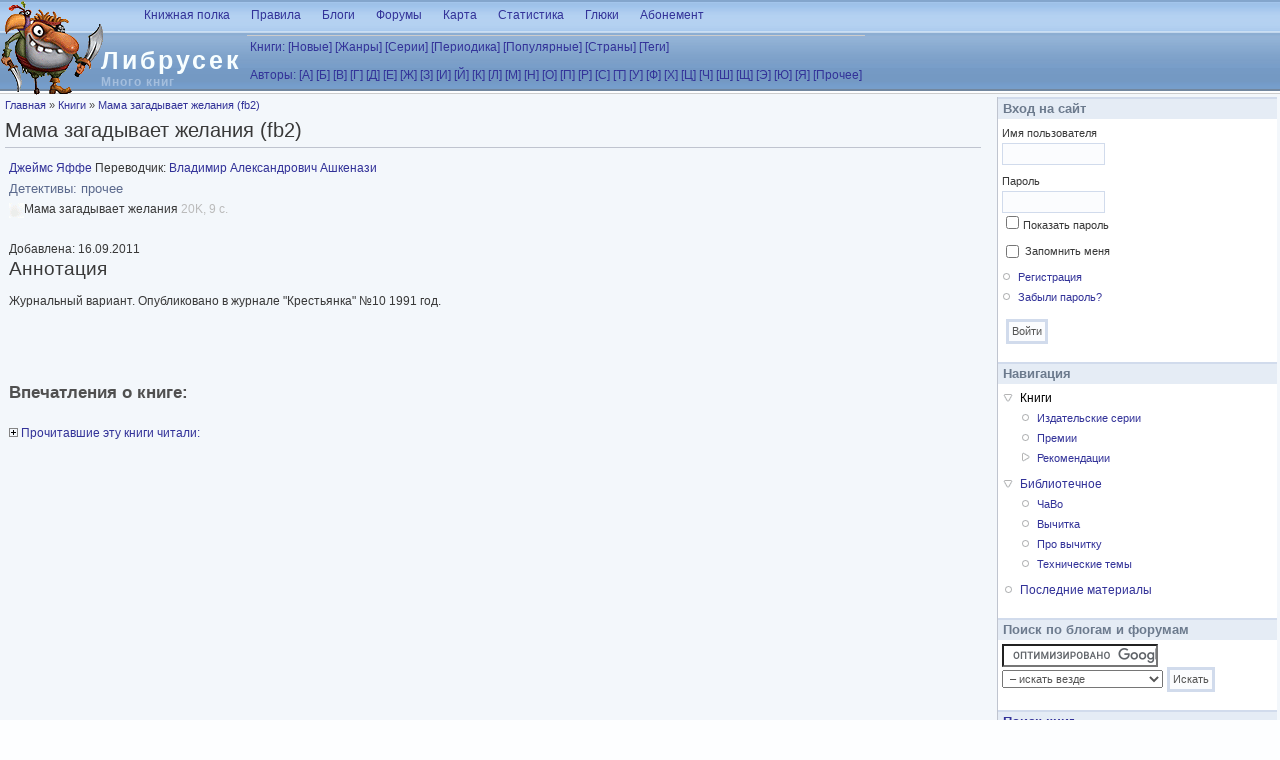

--- FILE ---
content_type: text/html; charset=utf-8
request_url: https://lib.rus.ec/b/323338
body_size: 11169
content:
<!DOCTYPE html PUBLIC "-//W3C//DTD XHTML+RDFa 1.0//EN"
  "http://www.w3.org/MarkUp/DTD/xhtml-rdfa-1.dtd">
<html xmlns="http://www.w3.org/1999/xhtml" xml:lang="ru" version="XHTML+RDFa 1.0" dir="ltr">

<head profile="http://www.w3.org/1999/xhtml/vocab">
  <meta http-equiv="Content-Type" content="text/html; charset=utf-8" />
<meta name="Generator" content="Drupal 7 (http://drupal.org)" />
<link rel="search" type="application/opensearchdescription+xml" href="/opensearch.xml" title="Либрусек" />
<link rel="related" type="application/atom+xml;profile=opds-catalog" href="/opds" title="OPDS" />
<link rel="canonical" href="https://lib.rus.ec/b/323338" />
<link rel="shortcut icon" href="/sites/default/files/favicon.ico" type="image/vnd.microsoft.icon" />
  <title>Мама загадывает желания (fb2) | Либрусек</title>
  <style type="text/css" media="all">
@import url("/sites/all/modules/system/system.base.css?r7rxb5");
@import url("/sites/all/modules/system/system.menus.css?r7rxb5");
@import url("/sites/all/modules/system/system.messages.css?r7rxb5");
@import url("/sites/all/modules/system/system.theme.css?r7rxb5");
</style>
<style type="text/css" media="all">
@import url("/sites/all/modules/comment_notify/comment_notify.css?r7rxb5");
</style>
<style type="text/css" media="screen">
@import url("/sites/all/modules/codefilter/codefilter.css?r7rxb5");
</style>
<style type="text/css" media="all">
@import url("/sites/all/modules/comment/comment.css?r7rxb5");
@import url("/sites/all/modules/field/theme/field.css?r7rxb5");
@import url("/sites/all/modules/librusec/librusec.css?r7rxb5");
@import url("/sites/all/modules/node/node.css?r7rxb5");
@import url("/sites/all/modules/poll/poll.css?r7rxb5");
@import url("/sites/all/modules/user/user.css?r7rxb5");
@import url("/sites/all/modules/forum/forum.css?r7rxb5");
@import url("/sites/all/modules/views/css/views.css?r7rxb5");
</style>
<style type="text/css" media="all">
@import url("/sites/all/modules/bwlist/bwlist.css?r7rxb5");
@import url("/sites/all/modules/ctools/css/ctools.css?r7rxb5");
@import url("/sites/all/modules/quote/quote.css?r7rxb5");
@import url("/sites/all/modules/spoiler/spoiler.css?r7rxb5");
@import url("/sites/all/modules/password_toggle/password_toggle.css?r7rxb5");
@import url("/sites/all/modules/fancy_login/css/fancy_login.css?r7rxb5");
@import url("/sites/all/modules/hide_submit/css/hide_submit.css?r7rxb5");
</style>
<style type="text/css" media="all">
@import url("/sites/all/themes/bluebreeze/style.css?r7rxb5");
</style>
  <script type="text/javascript" src="/sites/all/modules/jquery_update/replace/jquery/1.10/jquery.min.js?v=1.10.2"></script>
<script type="text/javascript" src="/misc/jquery-extend-3.4.0.js?v=1.10.2"></script>
<script type="text/javascript" src="/misc/jquery-html-prefilter-3.5.0-backport.js?v=1.10.2"></script>
<script type="text/javascript" src="/misc/jquery.once.js?v=1.2"></script>
<script type="text/javascript" src="/misc/drupal.js?r7rxb5"></script>
<script type="text/javascript" src="/sites/all/modules/jquery_update/replace/ui/external/jquery.cookie.js?v=67fb34f6a866c40d0570"></script>
<script type="text/javascript" src="/sites/all/modules/jquery_update/replace/misc/jquery.form.min.js?v=2.69"></script>
<script type="text/javascript" src="/misc/ajax.js?v=7.81"></script>
<script type="text/javascript" src="/sites/all/modules/jquery_update/js/jquery_update.js?v=0.0.1"></script>
<script type="text/javascript" src="/sites/all/modules/comment_notify/comment_notify.js?r7rxb5"></script>
<script type="text/javascript" src="/sites/all/modules/codefilter/codefilter.js?r7rxb5"></script>
<script type="text/javascript" src="/sites/all/modules/librusec/librusec.js?r7rxb5"></script>
<script type="text/javascript" src="/files/languages/ru_Ayssy_duHAauH7eJeTF8U-zSC-eWlDKi4_OmFcVqgkY.js?r7rxb5"></script>
<script type="text/javascript" src="/sites/all/modules/quote/quote.js?r7rxb5"></script>
<script type="text/javascript" src="/sites/all/modules/spoiler/spoiler.js?r7rxb5"></script>
<script type="text/javascript" src="/misc/form.js?r7rxb5"></script>
<script type="text/javascript" src="/misc/collapse.js?r7rxb5"></script>
<script type="text/javascript" src="/sites/all/modules/password_toggle/password_toggle.js?r7rxb5"></script>
<script type="text/javascript" src="/misc/progress.js?v=7.81"></script>
<script type="text/javascript" src="/sites/all/modules/fancy_login/js/fancy_login.js?r7rxb5"></script>
<script type="text/javascript" src="/sites/all/modules/hide_submit/js/hide_submit.js?r7rxb5"></script>
<script type="text/javascript">
<!--//--><![CDATA[//><!--
jQuery.extend(Drupal.settings, {"basePath":"\/","pathPrefix":"","ajaxPageState":{"theme":"bluebreeze","theme_token":"UE4m77j06qSz_1ma5piLrivoF-ZsA1yi8zTc5cdjN3U","jquery_version":"1.10","js":{"sites\/all\/modules\/jquery_update\/replace\/jquery\/1.10\/jquery.min.js":1,"misc\/jquery-extend-3.4.0.js":1,"misc\/jquery-html-prefilter-3.5.0-backport.js":1,"misc\/jquery.once.js":1,"misc\/drupal.js":1,"sites\/all\/modules\/jquery_update\/replace\/ui\/external\/jquery.cookie.js":1,"sites\/all\/modules\/jquery_update\/replace\/misc\/jquery.form.min.js":1,"misc\/ajax.js":1,"sites\/all\/modules\/jquery_update\/js\/jquery_update.js":1,"sites\/all\/modules\/comment_notify\/comment_notify.js":1,"sites\/all\/modules\/codefilter\/codefilter.js":1,"sites\/all\/modules\/librusec\/librusec.js":1,"public:\/\/languages\/ru_Ayssy_duHAauH7eJeTF8U-zSC-eWlDKi4_OmFcVqgkY.js":1,"sites\/all\/modules\/quote\/quote.js":1,"sites\/all\/modules\/spoiler\/spoiler.js":1,"misc\/form.js":1,"misc\/collapse.js":1,"sites\/all\/modules\/password_toggle\/password_toggle.js":1,"misc\/progress.js":1,"sites\/all\/modules\/fancy_login\/js\/fancy_login.js":1,"sites\/all\/modules\/hide_submit\/js\/hide_submit.js":1},"css":{"sites\/all\/modules\/system\/system.base.css":1,"sites\/all\/modules\/system\/system.menus.css":1,"sites\/all\/modules\/system\/system.messages.css":1,"sites\/all\/modules\/system\/system.theme.css":1,"sites\/all\/modules\/comment_notify\/comment_notify.css":1,"sites\/all\/modules\/codefilter\/codefilter.css":1,"sites\/all\/modules\/comment\/comment.css":1,"sites\/all\/modules\/field\/theme\/field.css":1,"sites\/all\/modules\/librusec\/librusec.css":1,"sites\/all\/modules\/node\/node.css":1,"sites\/all\/modules\/poll\/poll.css":1,"sites\/all\/modules\/user\/user.css":1,"sites\/all\/modules\/forum\/forum.css":1,"sites\/all\/modules\/views\/css\/views.css":1,"sites\/all\/modules\/bwlist\/bwlist.css":1,"sites\/all\/modules\/ctools\/css\/ctools.css":1,"sites\/all\/modules\/quote\/quote.css":1,"sites\/all\/modules\/spoiler\/spoiler.css":1,"sites\/all\/modules\/password_toggle\/password_toggle.css":1,"sites\/all\/modules\/fancy_login\/css\/fancy_login.css":1,"sites\/all\/modules\/hide_submit\/css\/hide_submit.css":1,"sites\/all\/themes\/bluebreeze\/style.css":1}},"quote_nest":"2","hide_submit":{"hide_submit_status":true,"hide_submit_method":"disable","hide_submit_css":"hide-submit-disable","hide_submit_abtext":"","hide_submit_atext":"","hide_submit_hide_css":"hide-submit-processing","hide_submit_hide_text":"Processing...","hide_submit_indicator_style":"expand-left","hide_submit_spinner_color":"#000","hide_submit_spinner_lines":12,"hide_submit_hide_fx":false,"hide_submit_reset_time":5000},"urlIsAjaxTrusted":{"\/b\/323338?destination=b\/323338":true,"\/system\/ajax":true},"ajax":{"edit-submit-1769213835":{"wrapper":"fancy_login_user_login_block_wrapper","callback":"fancy_login_user_login_block_ajax_callback","event":"mousedown","keypress":true,"prevent":"click","url":"\/system\/ajax","submit":{"_triggering_element_name":"op","_triggering_element_value":"\u0412\u043e\u0439\u0442\u0438"}}},"fancyLogin":{"screenFadeColor":"white","screenFadeZIndex":"10","loginBoxBackgroundColor":"white","loginBoxTextColor":"black","loginBoxBorderColor":"black","loginBoxBorderWidth":"3px","loginBoxBorderStyle":"solid","loginPath":"user\/login","dimFadeSpeed":500,"boxFadeSpeed":1000,"hideObjects":0,"disableRegistration":0}});
//--><!]]>
</script>
</head>
<body class="html not-front not-logged-in one-sidebar sidebar-second page-b page-b- page-b-323338" >
  <div id="skip-link">
    <a href="#main-content" class="element-invisible element-focusable">Перейти к основному содержанию</a>
  </div>
    <div id="page" class="one-sidebar">
 <div id="header" class="clearfix">
  <div id="logo-title">
   <a href=/ title='Домой'><img src="/img/logo.png" id="logo"/></a>   <h1 id='site-name'><a href=/>Либрусек</a></h1>
   <div id='site-slogan'>Много книг</div>
  </div>
  <div class="menu withprimary">
   <div id="primary" class="clear-block">
	              
   </div>
  </div>
 <div id="header-region">  <div class="region region-header">
    <div class="block block-system" id="block-system-main-menu">
  <div class="blockinner">
        <div class="content">
      <ul class="menu"><li class="first leaf"><a href="/polka" title="Прочитанные и отложенные книги, новости самиздата, советы и впечатления">Книжная полка</a></li>
<li class="leaf"><a href="/rules" title="Правила пользования сайтом">Правила</a></li>
<li class="leaf"><a href="/blog" title="">Блоги</a></li>
<li class="leaf"><a href="/forum" title="">Форумы</a></li>
<li class="leaf"><a href="/map" title="Основные места и пути">Карта</a></li>
<li class="leaf"><a href="/stat" title="">Статистика</a></li>
<li class="leaf"><a href="/support" title="Книга жалоб и предложений">Глюки</a></li>
<li class="last leaf"><a href="/abonement" title="Сбор средств на поддержание работоспособности">Абонемент</a></li>
</ul>    </div>
  </div>
</div>
<div class="block block-librusec" id="block-librusec-abc">
  <div class="blockinner">
        <div class="content">
      <div id="booklist"><table><tr style='display:table-row'><td><a href=/book>Книги:</a> <a href=/new>[Новые]</a> <a href=/g>[Жанры]</a> <a href=/s>[Серии]</a> <a href=/m>[Периодика]</a>
<a href=/stat/w>[Популярные]</a> <a href=/country>[Страны]</a> <a href=/tagadelic_taxonomy>[Теги]</a><tr style='display:table-row'><td><a href=/a>Авторы:</a> <a href='/Aa'>[А]</a> <a href='/Bb'>[Б]</a> <a href='/V'>[В]</a> <a href='/Gg'>[Г]</a> <a href='/D'>[Д]</a> <a href='/E'>[Е]</a> <a href='/Zh'>[Ж]</a> <a href='/Z'>[З]</a> <a href='/I'>[И]</a> <a href='/Y'>[Й]</a> <a href='/K'>[К]</a> <a href='/L'>[Л]</a> <a href='/Mm'>[М]</a> <a href='/N'>[Н]</a> <a href='/O'>[О]</a> <a href='/P'>[П]</a> <a href='/R'>[Р]</a> <a href='/Ss'>[С]</a> <a href='/T'>[Т]</a> <a href='/U'>[У]</a> <a href='/F'>[Ф]</a> <a href='/H'>[Х]</a> <a href='/Tz'>[Ц]</a> <a href='/Ch'>[Ч]</a> <a href='/Sh'>[Ш]</a> <a href='/Sz'>[Щ]</a> <a href='/Ee'>[Э]</a> <a href='/Yu'>[Ю]</a> <a href='/Ya'>[Я]</a> <a href='/Other'>[Прочее]</a> </table></div>    </div>
  </div>
</div>
  </div>
</div>
 </div>
 <div id="container" class="withright clear-block">
  <table style="margin:0"><tr>
   <td valign=top class="main">
    <div id="breadcrumb"><h2 class="element-invisible">Вы здесь</h2><div class="breadcrumb"><a href="/">Главная</a> » <a href="/b">Книги</a> » <a href="/b/323338" class="active">Мама загадывает желания (fb2)</a></div></div>
<h1 class='title'>Мама загадывает желания (fb2)</h1><div class="tabs"></div>        
  <div class="region region-content">
    <div class="block block-system" id="block-system-main">
  <div class="blockinner">
        <div class="content">
      <div class="_ga1_on_"> <a href=/a/5146 class="colorlnk">Джеймс Яффе</a>  Переводчик: <a href=/a/79591 class="colorlnk">Владимир Александрович Ашкенази</a><br><div class=genre><a name=detective><a class=genre href=/g/detective><h9>Детективы: прочее</h9></a> &nbsp; </div>
<div id=z0></div>Мама загадывает желания <span class=size>20K, 9 с.</span><br><br>Добавлена: 16.09.2011 <h2>Аннотация</h2>
<p>Журнальный вариант.  Опубликовано в журнале "Крестьянка" №10 1991 год.</p><br><BR><br><h3>Впечатления о книге: &nbsp; </h3>
<br><a href=javascript:showinfo(323338,10)><img id=openimg10 src=/img/open.gif> Прочитавшие эту книги читали:</a><div id=link10 style="position:absolute;left:-400000px;visibility:hidden"></div></div>    </div>
  </div>
</div>
  </div>
  </td>
  <td valign=top width=290>
   <div id="sidebar-right" class="sidebar">  <div class="region region-sidebar-second">
    <div class="block block-user" id="block-user-login">
  <div class="blockinner">
    <h2 class="title"> Вход на сайт </h2>    <div class="content">
      <form action="/b/323338?destination=b/323338" method="post" id="user-login-form" accept-charset="UTF-8"><div><div class="form-item form-type-textfield form-item-name">
  <label for="edit-name">Имя пользователя <span class="form-required" title="Это поле обязательно для заполнения.">*</span></label>
 <input type="text" id="edit-name" name="name" value="" size="15" maxlength="60" class="form-text required" />
</div>
<div class="form-item form-type-password form-item-pass">
  <label for="edit-pass">Пароль <span class="form-required" title="Это поле обязательно для заполнения.">*</span></label>
 <input type="password" id="edit-pass" name="pass" size="15" maxlength="128" class="form-text required" />
</div>
<div class="form-item form-type-checkbox form-item-persistent-login">
 <input type="checkbox" id="edit-persistent-login" name="persistent_login" value="1" class="form-checkbox" />  <label class="option" for="edit-persistent-login">Запомнить меня </label>

</div>
<div class="item-list"><ul><li class="first"><a href="/user/register" title="Создать новую учётную запись пользователя.">Регистрация</a></li>
<li class="last"><a href="/user/password" title="Запросить новый пароль по e-mail.">Забыли пароль?</a></li>
</ul></div><input type="hidden" name="form_build_id" value="form-3ElP_Rh_IkASFLhF_aX_Tn1DRKES8YcOAiSE2wuauuQ" />
<input type="hidden" name="form_id" value="user_login_block" />
<div class="form-actions form-wrapper" id="edit-actions"><input type="submit" id="edit-submit" name="op" value="Войти" class="form-submit" /></div></div></form>    </div>
  </div>
</div>
<div class="block block-system" id="block-system-navigation">
  <div class="blockinner">
    <h2 class="title"> Навигация </h2>    <div class="content">
      <ul class="menu"><li class="first expanded active-trail"><a href="/b" title="" class="active-trail active">Книги</a><ul class="menu"><li class="first leaf"><a href="/series" title="">Издательские серии</a></li>
<li class="leaf"><a href="/awards">Премии</a></li>
<li class="last collapsed"><a href="/recommendations" title="">Рекомендации</a></li>
</ul></li>
<li class="expanded"><a href="/stat" title="">Библиотечное</a><ul class="menu"><li class="first leaf"><a href="/faq" title="Вопросы и ответы">ЧаВо</a></li>
<li class="leaf"><a href="/%D0%B2%D1%8B%D1%87%D0%B8%D1%82%D0%BA%D0%B0">Вычитка</a></li>
<li class="leaf"><a href="/%D0%B8%D0%BD%D1%81%D1%82%D1%80%D1%83%D0%BA%D1%86%D0%B8%D1%8F">Про вычитку</a></li>
<li class="last leaf"><a href="/%D1%82%D0%B5%D1%85%D0%BD%D0%B8%D1%87%D0%B5%D1%81%D0%BA%D0%BE%D0%B5">Технические темы</a></li>
</ul></li>
<li class="last leaf"><a href="/tracker">Последние материалы</a></li>
</ul>    </div>
  </div>
</div>
<div class="block block-block" id="block-block-7">
  <div class="blockinner">
    <h2 class="title"> Поиск по блогам и форумам </h2>    <div class="content">
      <form action="//www.google.com/cse" id="cse-search-box">
 <input type="hidden" name="cx" value="000787861713244777594:bwujsfva9rs" /><input type="hidden" name="ie" value="UTF-8" /><input type="text" name="q" size="23" /><input type="hidden" name="safe" value="off" /><select id="c58d3ab0" name="as_sitesearch"><option value="">– искать везде</option><option value="lib.rus.ec/node/">– по форуму и блогам</option><option value="lib.rus.ec/b/*/read">– только по текстам</option><option value="lib.rus.ec/b/">– по текстам и описаниям</option><option value="lib.rus.ec/a/">– по страницам авторов</option></select><input type="submit" name="sa" class="button" value="Искать" /></form>
<script type="text/javascript" src="//www.google.com/coop/cse/brand?form=cse-search-box&amp;lang=ru">
<!--//--><![CDATA[// ><!--


//--><!]]>
</script>    </div>
  </div>
</div>
<div class="block block-librusec" id="block-librusec-booksearch">
  <div class="blockinner">
    <h2 class="title"> <a href=/search>Поиск книг</a> </h2>    <div class="content">
      <form action=/search><input name=ask><input type=submit class=button value='Искать'></form>
<ul style="margin-top:7px; font-size:90%"><li><a href=/list>Фильтр-список</a><li><a href=/stat/b>Популярные книги</a></ul>    </div>
  </div>
</div>
<div class="block block-system" id="block-system-user-menu">
  <div class="blockinner">
    <h2 class="title"> User menu </h2>    <div class="content">
      <ul class="menu"><li class="first leaf"><a href="/bwlist" title="">Чёрно-белый список</a></li>
<li class="last leaf"><a href="/polka" title="">Книжная полка</a></li>
</ul>    </div>
  </div>
</div>
<div class="block block-librusec" id="block-librusec-tracker">
  <div class="blockinner">
    <h2 class="title"> <a href=/tracker>Последние комментарии</a> </h2>    <div class="content">
      Rebellioner <a href="/comment/384771#comment-384771">RE:Подайте бедному копеечку на книжку с литреса...</a>&nbsp;<span>1&nbsp;час</span><br>
Larisa_F <a href="/comment/384768#comment-384768">RE:Серия &quot;Символы времени&quot; издательства &quot;Аграф&quot;</a>&nbsp;<span>2&nbsp;дня</span><br>
tvv <a href="/comment/384767#comment-384767">RE:faq brainstorm =)</a>&nbsp;<span>2&nbsp;дня</span><br>
Larisa_F <a href="/comment/384761#comment-384761">RE:Серия &quot;Что есть что&quot; издательства &quot;Слово&quot;(чего не хватает)</a>&nbsp;<span>4&nbsp;дня</span><br>
Larisa_F <a href="/comment/384758#comment-384758">RE:Серия &quot;Очень прикольная книга&quot;, издательство Азбука-классика </a>&nbsp;<span>5&nbsp;дней</span><br>
larin <a href="/comment/384751#comment-384751">RE:абонемент не обновлен</a>&nbsp;<span>1&nbsp;неделя</span><br>
sem14 <a href="/comment/384748#comment-384748">RE:За иллюминатором (серия) - чего не хватает?</a>&nbsp;<span>1&nbsp;неделя</span><br>
sem14 <a href="/comment/384747#comment-384747">RE:Собираем серию: &quot;Мастер серия&quot;, издательство &quot;Лимбус&quot;.</a>&nbsp;<span>1&nbsp;неделя</span><br>
sem14 <a href="/comment/384746#comment-384746">RE:Серия книг «Судьбы книг» издательства «Книга»</a>&nbsp;<span>1&nbsp;неделя</span><br>
Larisa_F <a href="/comment/384741#comment-384741">RE:Книжная серия «Сlio» издательства &quot;Евразия&quot;</a>&nbsp;<span>1&nbsp;неделя</span><br>
larin <a href="/comment/384736#comment-384736">RE:Пропал абонемент </a>&nbsp;<span>2&nbsp;недели</span><br>
tvv <a href="/comment/384732#comment-384732">RE:DNS</a>&nbsp;<span>2&nbsp;недели</span><br>
MrMansur <a href="/comment/384724#comment-384724">RE:&lt;НРЗБ&gt;</a>&nbsp;<span>3&nbsp;недели</span><br>
Stager <a href="/comment/384721#comment-384721">RE:Беженцы с Флибусты</a>&nbsp;<span>3&nbsp;недели</span><br>
Tramell <a href="/comment/384720#comment-384720">RE:Серия &quot;Библиотека французской литературы&quot; (Макбел)</a>&nbsp;<span>3&nbsp;недели</span><br>
sem14 <a href="/comment/384713#comment-384713">RE:Книжная серия &quot;Жизнь в искусстве&quot; издательство &quot;Искусство&quot;...</a>&nbsp;<span>4&nbsp;недели</span><br>
sem14 <a href="/comment/384712#comment-384712">RE:Современная корейская литература. Книжная серия...</a>&nbsp;<span>4&nbsp;недели</span><br>
sem14 <a href="/comment/384696#comment-384696">RE:Собираем серию: &quot;Азбука-триллер&quot;, издательство &quot;Азбука-Терра&quot;</a>&nbsp;<span>1&nbsp;месяц</span>    </div>
  </div>
</div>
<div class="block block-librusec" id="block-librusec-polka">
  <div class="blockinner">
    <h2 class="title"> <a href=/polka/show/all>Впечатления о книгах</a> </h2>    <div class="content">
      <div>
<b><a href=/polka/show/386075>fachman@yandex.ru</a></b> про <a href=/a/309803 class="colorlnk">Голубева</a>: <a href=/b/809025 class="colorlnk">Демонология и охота на ведьм. Средневековые гримуары, шабаши и бесовские жонки [Обложка и иллюстрации от другой книги (Казахские мифы)]</a> (<a name=design><a href=/g/design>Искусство и Дизайн</a>, <a name=religion_paganism><a href=/g/religion_paganism>Язычество</a>)
23 01<br>
В файле подписи под иллюстрациями не соответствуют изображениям. Ну, или наборот. Да и обложка прицеплена от другой книги. Странно... </div><hr>
<div>
<b><a href=/polka/show/11915>vudy</a></b> про <a href=/a/363162>Никита Красавин</a>
21 01<br>
В углу валялись гантели, на столе стояло небольшое радио и множество книг, которые стопками лежали на полу."
<br>"Кто на ком стоял ? </div><hr>
<div>
<b><a href=/polka/show/2938446>decim</a></b> про <a href=/a/59139 class="colorlnk">Дорман</a>: <a href=/b/219633 class="colorlnk">Подстрочник: Жизнь Лилианны Лунгиной, рассказанная ею в фильме Олега Дормана</a> (<a name=nonf_biography><a href=/g/nonf_biography>Биографии и Мемуары</a>)
20 01<br>
Одна из историй. Кто мог и хотел рассказать - рассказывает. Парадокс: люди, без которых не было бы страны - кто-то должен делать бомбу, вести расчёты, учить письму и танцу, да мало ли что ещё - и которые выживали, негласно <a href=/polka/show/all/2135263>………</a></div><hr>
<div>
<b><a href=/polka/show/60529>igorsai</a></b> про <a href=/a/23702>Ричард Платт</a>
19 01<br>
Я восхищён книгой " Дневник пирата " Ричарда Платта. Вот как надо подавать исторический материал нашим детям, я пожилой человек и то не оторвался пока не прочитал всю книгу </div><hr>
<div>
<b><a href=/polka/show/2549125>mysevra</a></b> про <a href=/a/20351 class="colorlnk">Шакилов</a>: <a href=/b/213703 class="colorlnk">Каратели</a> (<a name=sf_action><a href=/g/sf_action>Боевая фантастика</a>, <a name=sf_postapocalyptic><a href=/g/sf_postapocalyptic>Постапокалипсис</a>)
19 01<br>
История полудобровольного похода отморозков (которые, естественно, за редким исключением, оказываются вовсе и не отморозками). Бойко, занятно, буду читать продолжение.<br>Оценка: отлично!</div><hr>
<div>
<b><a href=/polka/show/2549125>mysevra</a></b> про <a href=/a/33118 class="colorlnk">Слюсаренко</a>: <a href=/b/294618 class="colorlnk">Кубатура сферы</a> (<a name=sf_action><a href=/g/sf_action>Боевая фантастика</a>)
19 01<br>
Удивительно: некоторые подменяют патриотизм шовинизмом, считают за норму оскорбление представителей других национальностей, а потом искренне возмущаются, за что же это их не любят.<br>Оценка: нечитаемо</div><hr>
<div>
<b><a href=/polka/show/2549125>mysevra</a></b> про <a href=/a/359747 class="colorlnk">Беймон</a>: <a href=/b/799530 class="colorlnk">Не слушай мамин плач [litres]</a> [<a href=/b/270401>N'écoute pas Maman Pleurer</a> ru] (<a name=thriller><a href=/g/thriller>Триллер</a>)
19 01<br>
Люблю истории, где не сразу можно догадаться, кто «виновник торжества». Не отпугнул даже стойкий привкус мелодрамы.<br>Оценка: отлично!</div><hr>
<div>
<b><a href=/polka/show/1504581>Sello</a></b> про <a href=/a/10782 class="colorlnk">Санд</a>: <a href=/b/509107 class="colorlnk">Том 1. Индиана. Валентина</a> (<a name=prose_classic><a href=/g/prose_classic>Классическая проза</a>, <a name=love><a href=/g/love>О любви</a>)
17 01<br>
В пятнадцать лет, читая Санд, испытывал другие чувств: все казалось внове и интересным. Ныне замечаешь то, на что в прошлом и внимания не обратил бы: что же главных героев, по-родственному между собой связанных, писательница <a href=/polka/show/all/2135240>………</a></div><hr>
<div>
<b><a href=/polka/show/1126126>Дей</a></b> про <a href=/a/38050 class="colorlnk">Чернованова</a>: <a href=/b/652602 class="colorlnk">Повелитель тлена [СИ]</a> (<a name=sf_detective><a href=/g/sf_detective>Детективная фантастика</a>, <a name=love_sf><a href=/g/love_sf>Любовная фантастика</a>, <a name=popadanec><a href=/g/popadanec>Попаданцы</a>, <a name=network_literature><a href=/g/network_literature>Самиздат, сетевая литература</a>)
16 01<br>
Неоднозначное впечатление. Сначала мрачновато и страшновато, но в итоге нормальная целостная картина получилась. И наконец-то хоть одна ГГ дамского романа среди алчущих её внимания выбрала нормального, что большой плюс автору.<br>Оценка: отлично!</div><hr>
<div style='word-break: break-word;'>
<b><a href=/polka/show/46501>udrees</a></b> про <a href=/a/259698 class="colorlnk">Шиленко</a>: <a href=/b/781927 class="colorlnk">Искатель - 3 [СИ]</a> (<a name=sf_fantasy><a href=/g/sf_fantasy>Фэнтези</a>, <a name=love_erotica><a href=/g/love_erotica>Эротика</a>, <a name=sf_litrpg><a href=/g/sf_litrpg>ЛитРПГ</a>, <a name=network_literature><a href=/g/network_literature>Самиздат, сетевая литература</a>)
16 01<br>
В целом написано просто, но увлекательно про приключения в мире литРПГ – Валинор. В гарем героя добавляется кошко-девочка. Для этого в книге выделена одна иллюстрация, описывающая еще одну пассию. 
<br>Книга обильно сдобрена <a href=/polka/show/all/2135236>………</a><br>Оценка: плохо</div><hr>
<div style='word-break: break-word;'>
<b><a href=/polka/show/46501>udrees</a></b> про <a href=/a/337104 class="colorlnk">Морале</a>: <a href=/b/774420 class="colorlnk">Проклятье, с*ка! Книга 5</a> (<a name=sf_fantasy_city><a href=/g/sf_fantasy_city>Городское фэнтези</a>, <a name=network_literature><a href=/g/network_literature>Самиздат, сетевая литература</a>)
16 01<br>
Хмм, заключительная книга про приключения парня с проклятиями. Правда расхождение по способностям первой книги и последней колоссальное. В пятой книги проклятиями он наверное совсем не пользуется, да и противники у него сплошь <a href=/polka/show/all/2135235>………</a><br>Оценка: плохо</div><hr>
<div style='word-break: break-word;'>
<b><a href=/polka/show/46501>udrees</a></b> про <a href=/a/277183 class="colorlnk">Володин</a>: <a href=/b/760868 class="colorlnk">Газлайтер. Том 3 [СИ]</a> (<a name=sf_history><a href=/g/sf_history>Альтернативная история</a>, <a name=sf_action><a href=/g/sf_action>Боевая фантастика</a>, <a name=sf_fantasy><a href=/g/sf_fantasy>Фэнтези</a>, <a name=popadanec><a href=/g/popadanec>Попаданцы</a>, <a name=network_literature><a href=/g/network_literature>Самиздат, сетевая литература</a>)
16 01<br>
Могу сказать, что неплохое продолжение истории. Написано конечно просто, описания скудные, очень много времени уделено гаремнику, но в целом читается достаточно легко и интересно. Сюжет тоже не дает пока заскучать.
<br>У автора <a href=/polka/show/all/2135234>………</a><br>Оценка: хорошо</div><hr>
<br><center><a href=/polka/show/all/2135234>больше впечатлений</a></center>    </div>
  </div>
</div>
  </div>
</div>
  </td>
  
  </tr>
  <tr><td colspan=2 id="footer">
  <div id="footerblocks"></div>      
  </td></tr>
  
  <tr>
   <td colspan=2 id="adv">
<script type="text/javascript">
teasernet_blockid = 463770;
teasernet_padid = 222349;
</script>
   </td>
  </tr>
  
  
  </table>
 </div>
</div>
    <div class="region region-page-bottom">
    <div id="fancy_login_dim_screen"></div><div id="fancy_login_login_box"><div id="fancy_login_form_contents"><a href="#" id="fancy_login_close_button">X</a><div id="fancy_login_user_login_block_wrapper"><form action="/b/323338?destination=b/323338" method="post" id="user-login-form" accept-charset="UTF-8"><div><div class="form-item form-type-textfield form-item-name">
  <label for="edit-name--3">Имя пользователя <span class="form-required" title="Это поле обязательно для заполнения.">*</span></label>
 <input type="text" id="edit-name--3" name="name" value="" size="15" maxlength="60" class="form-text required" />
</div>
<div class="form-item form-type-password form-item-pass">
  <label for="edit-pass--3">Пароль <span class="form-required" title="Это поле обязательно для заполнения.">*</span></label>
 <input type="password" id="edit-pass--3" name="pass" size="15" maxlength="128" class="form-text required" />
</div>
<div class="form-item form-type-checkbox form-item-persistent-login">
 <input type="checkbox" id="edit-persistent-login--3" name="persistent_login" value="1" class="form-checkbox" />  <label class="option" for="edit-persistent-login--3">Запомнить меня </label>

</div>
<div class="item-list"><ul><li class="first"><a href="/user/register" title="Создать новую учётную запись пользователя.">Регистрация</a></li>
<li class="last"><a href="/user/password" title="Запросить новый пароль по e-mail.">Забыли пароль?</a></li>
</ul></div><input type="hidden" name="form_build_id" value="form-48agy2mKekF-y0_JYPY6ezTvlvbLgVtE2HMChi54GTQ" />
<input type="hidden" name="form_id" value="fancy_login_user_login_block" />
<div class="form-actions form-wrapper" id="edit-actions--3"><input type="submit" id="edit-submit-1769213835" name="op" value="Войти" class="form-submit" /></div></div></form></div></div></div><!--LiveInternet counter--><script type="text/javascript"><!--
document.write("<a href='//www.liveinternet.ru/click' "+
"target=_blank><img src='//counter.yadro.ru/hit?t52.6;r"+
escape(document.referrer)+((typeof(screen)=="undefined")?"":
";s"+screen.width+"*"+screen.height+"*"+(screen.colorDepth?
screen.colorDepth:screen.pixelDepth))+";u"+escape(document.URL)+
";"+Math.random()+
"' alt='' title='LiveInternet: показано число просмотров и"+
" посетителей за 24 часа' "+
"border='0' width='88' height='31'><\/a>")
//--></script><!--/LiveInternet-->  </div>
</body>
</html>
